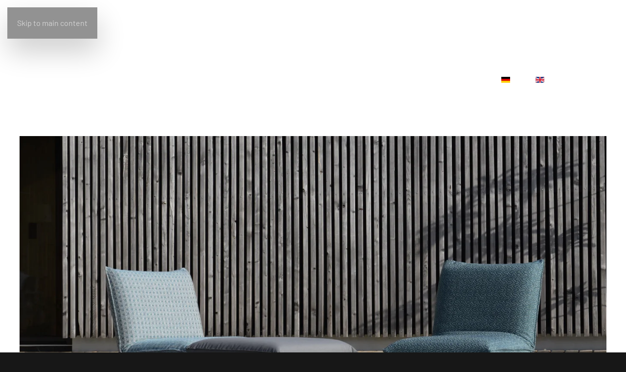

--- FILE ---
content_type: text/html; charset=utf-8
request_url: https://www.bullfrog-design.de/en/outdoor-en/johann-outdoor
body_size: 7386
content:
<!DOCTYPE html>
<html lang="en-gb" dir="ltr">
    <head>
        <meta name="viewport" content="width=device-width, initial-scale=1">
        <link rel="icon" href="/images/bullfrog/logo/froschs.svg" sizes="any">
                <link rel="apple-touch-icon" href="/images/bullfrog/logo/froschs.svg">
        <meta charset="utf-8">
	<meta name="generator" content="Joomla! - Open Source Content Management">
	<title>Bullfrog Design - Johann Outdoor</title>
	<link href="https://www.bullfrog-design.de/outdoor/johann-outdoor" rel="alternate" hreflang="de-DE">
	<link href="https://www.bullfrog-design.de/en/outdoor-en/johann-outdoor" rel="alternate" hreflang="en-GB">
	<link href="/templates/yootheme/favicon.ico" rel="icon" type="image/vnd.microsoft.icon">
<link href="/media/vendor/joomla-custom-elements/css/joomla-alert.min.css?0.4.1" rel="stylesheet">
	<link href="/media/system/css/joomla-fontawesome.min.css?4.5.24" rel="preload" as="style" onload="this.onload=null;this.rel='stylesheet'">
	<link href="/templates/yootheme/css/theme.9.css?1755689906" rel="stylesheet">
	<link href="/media/mod_languages/css/template.min.css?878d15" rel="stylesheet">
<script type="application/json" class="joomla-script-options new">{"joomla.jtext":{"ERROR":"Error","MESSAGE":"Message","NOTICE":"Notice","WARNING":"Warning","JCLOSE":"Close","JOK":"OK","JOPEN":"Open"},"system.paths":{"root":"","rootFull":"https:\/\/www.bullfrog-design.de\/","base":"","baseFull":"https:\/\/www.bullfrog-design.de\/"},"csrf.token":"54286f54e6c7d2b82ce782a2b80471c3"}</script>
	<script src="/media/system/js/core.min.js?a3d8f8"></script>
	<script src="/media/vendor/webcomponentsjs/js/webcomponents-bundle.min.js?2.8.0" nomodule defer></script>
	<script src="/media/system/js/joomla-hidden-mail.min.js?80d9c7" type="module"></script>
	<script src="/media/system/js/messages.min.js?9a4811" type="module"></script>
	<script src="/templates/yootheme/packages/theme-analytics/app/analytics.min.js?4.5.24" defer></script>
	<script src="/templates/yootheme/packages/theme-cookie/app/cookie.min.js?4.5.24" defer></script>
	<script src="/templates/yootheme/vendor/assets/uikit/dist/js/uikit.min.js?4.5.24"></script>
	<script src="/templates/yootheme/vendor/assets/uikit/dist/js/uikit-icons-vision.min.js?4.5.24"></script>
	<script src="/templates/yootheme/js/theme.js?4.5.24"></script>
	<script type="application/ld+json">{"@context":"https://schema.org","@graph":[{"@type":"Organization","@id":"https://www.bullfrog-design.de/#/schema/Organization/base","name":"Bullfrog Design","url":"https://www.bullfrog-design.de/"},{"@type":"WebSite","@id":"https://www.bullfrog-design.de/#/schema/WebSite/base","url":"https://www.bullfrog-design.de/","name":"Bullfrog Design","publisher":{"@id":"https://www.bullfrog-design.de/#/schema/Organization/base"}},{"@type":"WebPage","@id":"https://www.bullfrog-design.de/#/schema/WebPage/base","url":"https://www.bullfrog-design.de/en/outdoor-en/johann-outdoor","name":"Bullfrog Design - Johann Outdoor","isPartOf":{"@id":"https://www.bullfrog-design.de/#/schema/WebSite/base"},"about":{"@id":"https://www.bullfrog-design.de/#/schema/Organization/base"},"inLanguage":"en-GB"},{"@type":"Article","@id":"https://www.bullfrog-design.de/#/schema/com_content/article/85","name":"Johann Outdoor","headline":"Johann Outdoor","inLanguage":"en-GB","author":{"@type":"Person","name":"Super User"},"articleSection":"Outdoor","dateCreated":"2018-04-07T11:28:39+00:00","isPartOf":{"@id":"https://www.bullfrog-design.de/#/schema/WebPage/base"}}]}</script>
	<script>window.yootheme ||= {}; var $theme = yootheme.theme = {"google_analytics":"UA-46920015-1","google_analytics_anonymize":"","cookie":{"mode":"consent","template":"<div class=\"tm-cookie-banner uk-notification uk-notification-bottom-right\">\n        <div class=\"uk-notification-message uk-panel\">\n\n            <p>By using this website, you agree to the use of cookies as described in our Privacy Policy.<\/p>\n            \n                        <p class=\"uk-margin-small-top\">\n\n                                <button type=\"button\" class=\"js-accept uk-button uk-button-primary\" data-uk-toggle=\"target: !.uk-notification; animation: uk-animation-fade\">Ok<\/button>\n                \n                                <button type=\"button\" class=\"js-reject uk-button uk-button-text uk-margin-small-left\" data-uk-toggle=\"target: !.uk-notification; animation: uk-animation-fade\">No, Thanks<\/button>\n                \n            <\/p>\n            \n        <\/div>\n    <\/div>","position":"bottom"},"i18n":{"close":{"label":"Close"},"totop":{"label":"Back to top"},"marker":{"label":"Open"},"navbarToggleIcon":{"label":"Open Menu"},"paginationPrevious":{"label":"Previous page"},"paginationNext":{"label":"Next Page"},"searchIcon":{"toggle":"Open Search","submit":"Submit Search"},"slider":{"next":"Next slide","previous":"Previous slide","slideX":"Slide %s","slideLabel":"%s of %s"},"slideshow":{"next":"Next slide","previous":"Previous slide","slideX":"Slide %s","slideLabel":"%s of %s"},"lightboxPanel":{"next":"Next slide","previous":"Previous slide","slideLabel":"%s of %s","close":"Close"}}};</script>
	<link href="https://www.bullfrog-design.de/outdoor/johann-outdoor" rel="alternate" hreflang="x-default">

    </head>
    <body class="">

        <div class="uk-hidden-visually uk-notification uk-notification-top-left uk-width-auto">
            <div class="uk-notification-message">
                <a href="#tm-main" class="uk-link-reset">Skip to main content</a>
            </div>
        </div>

        
        
        <div class="tm-page">

                        


<header class="tm-header-mobile uk-hidden@m tm-header-overlay" uk-header uk-inverse="target: .uk-navbar-container; sel-active: .uk-navbar-transparent">


        <div uk-sticky cls-active="uk-navbar-sticky" sel-target=".uk-navbar-container" cls-inactive="uk-navbar-transparent" animation="uk-animation-slide-top" tm-section-start>
    
        <div class="uk-navbar-container">

            <div class="uk-container uk-container-expand">
                <nav class="uk-navbar" uk-navbar="{&quot;align&quot;:&quot;center&quot;,&quot;container&quot;:&quot;.tm-header-mobile &gt; [uk-sticky]&quot;,&quot;boundary&quot;:&quot;.tm-header-mobile .uk-navbar-container&quot;}">

                                        <div class="uk-navbar-left ">

                        
                                                    <a uk-toggle href="#tm-dialog-mobile" class="uk-navbar-toggle">

        
        <div uk-navbar-toggle-icon></div>

        
    </a>
                        
                        
                    </div>
                    
                                        <div class="uk-navbar-center">

                                                    <a href="https://www.bullfrog-design.de/en/" aria-label="Back to home" class="uk-logo uk-navbar-item">
    <img alt="Bullfrog Design" loading="eager" width="27" height="21" src="/images/bullfrog/logo/froschw.svg"><img class="uk-logo-inverse" alt="Bullfrog Design" loading="eager" width="27" height="21" src="/images/bullfrog/logo/froschs.svg"></a>
                        
                        
                    </div>
                    
                    
                </nav>
            </div>

        </div>

        </div>
    



    
        <div id="tm-dialog-mobile" class="uk-modal uk-modal-full" uk-modal>
        <div class="uk-modal-dialog uk-flex">

                        <button class="uk-modal-close-full uk-close-large" type="button" uk-close uk-toggle="cls: uk-modal-close-full uk-close-large uk-modal-close-default; mode: media; media: @s"></button>
            
            <div class="uk-modal-body uk-padding-large uk-margin-auto uk-flex uk-flex-column uk-box-sizing-content uk-width-auto@s" uk-height-viewport uk-toggle="{&quot;cls&quot;:&quot;uk-padding-large&quot;,&quot;mode&quot;:&quot;media&quot;,&quot;media&quot;:&quot;@s&quot;}">

                                <div class="uk-margin-auto-vertical uk-text-center">
                    
<div class="uk-grid uk-child-width-1-1" uk-grid>    <div>
<div class="uk-panel" id="module-106">

    
    
<div class="uk-panel mod-languages">

    
    
        <ul class="uk-subnav">
                                            <li >
                    <a style="display: flex !important;" href="/de/outdoor/johann-outdoor">
                                                    <img title="Deutsch (Deutschland)" src="/media/mod_languages/images/de_de.gif" alt="Deutsch (Deutschland)">                                            </a>
                </li>
                                                            <li class="uk-active">
                    <a style="display: flex !important;" href="https://www.bullfrog-design.de/en/outdoor-en/johann-outdoor">
                                                    <img title="English (United Kingdom)" src="/media/mod_languages/images/en_gb.gif" alt="English (United Kingdom)">                                            </a>
                </li>
                                    </ul>

    
    
</div>

</div>
</div>    <div>
<div class="uk-panel _menu" id="module-107">

    
    
<ul class="nav-pills uk-nav uk-nav-default uk-nav-center">
    
	<li class="item-283"><a href="/en/">Home</a></li>
	<li class="item-284"><a href="/en/bullfrog-en">Bullfrog</a></li>
	<li class="item-285"><a href="/en/design-en">Design</a></li>
	<li class="item-286"><a href="/en/living-en">Living</a></li>
	<li class="item-325 uk-active uk-parent"><a href="/en/outdoor-en">Outdoor</a>
	<ul class="uk-nav-sub">

		<li class="item-574"><a href="/en/outdoor-en/all-models-od">ALL MODELS OD</a></li>
		<li class="item-326"><a href="/en/outdoor-en/akito-outdoor">AKITO OUTDOOR</a></li>
		<li class="item-546"><a href="/en/outdoor-en/apero-outdoor">APERO OUTDOOR</a></li>
		<li class="item-511"><a href="/en/outdoor-en/baboo-outdoor">BABOO OUTDOOR</a></li>
		<li class="item-505"><a href="/en/outdoor-en/balou-outdoor">BALOU OUTDOOR</a></li>
		<li class="item-335"><a href="/en/outdoor-en/boogie-outdoor">BOOGIE OUTDOOR</a></li>
		<li class="item-428"><a href="/en/outdoor-en/casino-outdoor">CASINO OUTDOOR</a></li>
		<li class="item-534"><a href="/en/outdoor-en/cushions-outdoor">CUSHIONS OUTDOOR</a></li>
		<li class="item-529"><a href="/en/outdoor-en/dots-outdoor">DOTS OUTDOOR</a></li>
		<li class="item-467"><a href="/en/outdoor-en/eckfrog-outdoor">ECKfrog Outdoor</a></li>
		<li class="item-523"><a href="/en/outdoor-en/felicita-outdoor">FELICITA OUTDOOR</a></li>
		<li class="item-507"><a href="/en/outdoor-en/filou-outdoor">FILOU OUTDOOR</a></li>
		<li class="item-588"><a href="/en/outdoor-en/flip-outdoor">FLIP OUTDOOR</a></li>
		<li class="item-470"><a href="/en/outdoor-en/frogswing-outdoor">FROGswing Outdoor</a></li>
		<li class="item-536"><a href="/en/outdoor-en/funki-outdoor">FUNKI OUTDOOR</a></li>
		<li class="item-333"><a href="/en/outdoor-en/isola-outdoor">ISOLA OUTDOOR</a></li>
		<li class="item-328"><a href="/en/outdoor-en/iwan-outdoor">IWAN OUTDOOR</a></li>
		<li class="item-479"><a href="/en/outdoor-en/gin-outdoor">GIN OUTDOOR</a></li>
		<li class="item-329 uk-active"><a href="/en/outdoor-en/johann-outdoor">JOHANN OUTDOOR</a></li>
		<li class="item-489"><a href="/en/outdoor-en/kaya-outdoor">KAYA OUTDOOR</a></li>
		<li class="item-332"><a href="/en/outdoor-en/lagoon-outdoor">LAGOON OUTDOOR</a></li>
		<li class="item-330"><a href="/en/outdoor-en/lettino-outdoor">LETTINO OUTDOOR</a></li>
		<li class="item-331"><a href="/en/outdoor-en/miu-outdoor">MIU OUTDOOR</a></li>
		<li class="item-401"><a href="/en/outdoor-en/neo-outdoor">NEO OUTDOOR</a></li>
		<li class="item-481"><a href="/en/outdoor-en/mon-amour-outdoor">MON AMOUR OUTDOOR</a></li>
		<li class="item-430"><a href="/en/outdoor-en/olala-outdoor">OLALA OUTDOOR</a></li>
		<li class="item-336"><a href="/en/outdoor-en/panda-outdoor">PANDA OUTDOOR</a></li>
		<li class="item-337"><a href="/en/outdoor-en/pro-bier-outdoor">PRO.bier Outdoor</a></li>
		<li class="item-416"><a href="/en/outdoor-en/rockfrog-outdoor">ROCKfrog Outdoor</a></li>
		<li class="item-426"><a href="/en/outdoor-en/scoop-outdoor">SCOOP OUTDOOR</a></li>
		<li class="item-424"><a href="/en/outdoor-en/tabo-outdoor">TABO OUTDOOR</a></li>
		<li class="item-431"><a href="/en/outdoor-en/tao-outdoor">TAO OUTDOOR</a></li>
		<li class="item-334"><a href="/en/outdoor-en/thekla-outdoor">THEKLA OUTDOOR</a></li>
		<li class="item-400"><a href="/en/outdoor-en/yao-outdoor">YAO OUTDOOR</a></li></ul></li>
	<li class="item-556"><a href="/en/blue">BLUE</a></li>
	<li class="item-338"><a href="/en/sleeping">Sleeping</a></li>
	<li class="item-448"><a href="/en/covers">Covers</a></li>
	<li class="item-344"><a href="/en/service-en">Service</a></li>
	<li class="item-350"><a href="/en/contact-en">Contact</a></li>
	<li class="item-462"><a href="/en/projects">Projects</a></li>
	<li class="item-501"><a href="/en/outlet">Outlet</a></li>
	<li class="item-460"><a href="/en/jobs2">Jobs</a></li></ul>

</div>
</div>    <div>
<div class="uk-panel" id="module-tm-4">

    
    <ul class="uk-grid uk-flex-inline uk-flex-middle uk-flex-nowrap uk-grid-small">                    <li><a href="https://www.instagram.com/bullfrogdesign/" class="uk-preserve-width uk-icon-link" rel="noreferrer" target="_blank"><span uk-icon="icon: instagram;"></span></a></li>
                    <li><a href="https://www.facebook.com/bullfrogdesign/" class="uk-preserve-width uk-icon-link" rel="noreferrer" target="_blank"><span uk-icon="icon: facebook;"></span></a></li>
            </ul>
</div>
</div></div>
                </div>
                
                
            </div>

        </div>
    </div>
    
    

</header>




<header class="tm-header uk-visible@m tm-header-overlay" uk-header uk-inverse="target: .uk-navbar-container, .tm-headerbar; sel-active: .uk-navbar-transparent, .tm-headerbar">





        <div class="tm-headerbar tm-headerbar-top">
        <div class="uk-container">
            <div class="uk-position-relative uk-flex uk-flex-center uk-flex-middle">

                
                                <a href="https://www.bullfrog-design.de/en/" aria-label="Back to home" class="uk-logo">
    <img alt="Bullfrog Design" loading="eager" width="111" height="52" src="/images/bullfrog/logo/logo-invertedBF.svg"><img class="uk-logo-inverse" alt="Bullfrog Design" loading="eager" width="111" height="52" src="/images/bullfrog/logo/logo-BF.svg"></a>
                
                
            </div>
        </div>
    </div>
    
    
                <div uk-sticky media="@m" cls-active="uk-navbar-sticky" sel-target=".uk-navbar-container" cls-inactive="uk-navbar-transparent" animation="uk-animation-slide-top" tm-section-start>
        
            <div class="uk-navbar-container">

                <div class="uk-container">
                    <nav class="uk-navbar" uk-navbar="{&quot;align&quot;:&quot;center&quot;,&quot;container&quot;:&quot;.tm-header &gt; [uk-sticky]&quot;,&quot;boundary&quot;:&quot;.tm-header .uk-navbar-container&quot;}">

                        <div class="uk-navbar-center">
                            
<ul class="nav-pills uk-navbar-nav" id="module-103">
    
	<li class="item-283"><a href="/en/">Home</a></li>
	<li class="item-284"><a href="/en/bullfrog-en">Bullfrog</a></li>
	<li class="item-285"><a href="/en/design-en">Design</a></li>
	<li class="item-286 uk-parent"><a href="/en/living-en">Living</a>
	<div class="uk-drop uk-navbar-dropdown uk-navbar-dropdown-width-3"><div class="uk-drop-grid uk-child-width-1-3" uk-grid><div><ul class="uk-nav uk-navbar-dropdown-nav">

		<li class="item-572"><a href="/en/living-en/all-models">ALL MODELS</a></li>
		<li class="item-288"><a href="/en/living-en/akito">AKITO</a></li>
		<li class="item-477"><a href="/en/living-en/amie">AMIE</a></li>
		<li class="item-499"><a href="/en/living-en/apero">APERO</a></li>
		<li class="item-295"><a href="/en/living-en/baboo">BABOO</a></li>
		<li class="item-542"><a href="/en/living-en/balou">BALOU</a></li>
		<li class="item-293"><a href="/en/living-en/beo">BEO</a></li>
		<li class="item-306"><a href="/en/living-en/blobb">BLOBB</a></li>
		<li class="item-418"><a href="/en/living-en/blobb-de-luxe">BLOBB.DE LUXE</a></li>
		<li class="item-540"><a href="/en/living-en/boheme">BOHEME</a></li>
		<li class="item-422"><a href="/en/living-en/boogie">BOOGIE</a></li>
		<li class="item-299"><a href="/en/living-en/bowl">BOWL</a></li>
		<li class="item-289"><a href="/en/living-en/caballero">CABALLERO</a></li>
		<li class="item-362"><a href="/en/living-en/caesar">CAESAR</a></li>
		<li class="item-290"><a href="/en/living-en/camp">CAMP</a></li>
		<li class="item-307"><a href="/en/living-en/capri">CAPRI</a></li>
		<li class="item-410"><a href="/en/living-en/carpets">CARPETS</a></li>
		<li class="item-309"><a href="/en/living-en/casino">CASINO</a></li>
		<li class="item-497"><a href="/en/living-en/charles">CHARLES</a></li>
		<li class="item-409"><a href="/en/living-en/cocu">COCU</a></li>
		<li class="item-532"><a href="/en/living-en/cushions">CUSHIONS</a></li></ul></div><div><ul class="uk-nav uk-navbar-dropdown-nav">

		<li class="item-580"><a href="/en/living-en/domino">DOMINO</a></li>
		<li class="item-313"><a href="/en/living-en/donna">DONNA</a></li>
		<li class="item-527"><a href="/en/living-en/dots">DOTS</a></li>
		<li class="item-466"><a href="/en/living-en/eckfrog">ECKfrog</a></li>
		<li class="item-320"><a href="/en/living-en/edge">EDGE</a></li>
		<li class="item-525"><a href="/en/living-en/felicita">FELICITA</a></li>
		<li class="item-586"><a href="/en/living-en/flip">FLIP</a></li>
		<li class="item-412"><a href="/en/living-en/funki">FUNKI</a></li>
		<li class="item-548"><a href="/en/living-en/ginko">GINKO</a></li>
		<li class="item-582"><a href="/en/living-en/havanna">HAVANNA</a></li>
		<li class="item-304"><a href="/en/living-en/iwan">IWAN</a></li>
		<li class="item-421"><a href="/en/living-en/johann">JOHANN</a></li>
		<li class="item-301"><a href="/en/living-en/kyo">KYO</a></li>
		<li class="item-538"><a href="/en/living-en/marlene">MARLENE</a></li>
		<li class="item-584"><a href="/en/living-en/naomi">NAOMI</a></li>
		<li class="item-294"><a href="/en/living-en/naos">NAOS</a></li>
		<li class="item-590"><a href="/en/living-en/nero">NERO</a></li>
		<li class="item-310"><a href="/en/living-en/nico">NICO</a></li>
		<li class="item-433"><a href="/en/living-en/olala">OLALA</a></li>
		<li class="item-300"><a href="/en/living-en/panda">PANDA</a></li>
		<li class="item-297"><a href="/en/living-en/pirou">PIROU</a></li></ul></div><div><ul class="uk-nav uk-navbar-dropdown-nav">

		<li class="item-318"><a href="/en/living-en/pro-bier">PRO.BIER</a></li>
		<li class="item-414"><a href="/en/living-en/rockfrog">ROCKfrog</a></li>
		<li class="item-322"><a href="/en/living-en/scoop">SCOOP</a></li>
		<li class="item-296"><a href="/en/living-en/siamo">SIAMO</a></li>
		<li class="item-495"><a href="/en/living-en/sofia">SOFIA</a></li>
		<li class="item-312"><a href="/en/living-en/solid">SOLID</a></li>
		<li class="item-324"><a href="/en/living-en/sphinx">SPHINX</a></li>
		<li class="item-405"><a href="/en/living-en/swingeling">SWINGELING</a></li>
		<li class="item-315"><a href="/en/living-en/tablo">TABLO</a></li>
		<li class="item-317"><a href="/en/living-en/tabo">TABO</a></li>
		<li class="item-302"><a href="/en/living-en/tao">TAO</a></li>
		<li class="item-544"><a href="/en/living-en/tatami">TATAMI</a></li>
		<li class="item-303"><a href="/en/living-en/thekla">THEKLA</a></li>
		<li class="item-474"><a href="/en/living-en/tibou">TIBOU</a></li>
		<li class="item-472"><a href="/en/living-en/tonic">TONIC</a></li>
		<li class="item-305"><a href="/en/living-en/twister">TWISTER</a></li>
		<li class="item-323"><a href="/en/living-en/wumms">WUMMS!</a></li>
		<li class="item-552"><a href="/en/living-en/yak">YAK</a></li>
		<li class="item-550"><a href="/en/living-en/yoshi">YOSHI</a></li>
		<li class="item-503"><a href="/en/living-en/yo-yo">YO-YO</a></li>
		<li class="item-291"><a href="/en/living-en/zaza">ZAZA</a></li></ul></div></div></div></li>
	<li class="item-325 uk-active uk-parent"><a href="/en/outdoor-en">Outdoor</a>
	<div class="uk-drop uk-navbar-dropdown uk-navbar-dropdown-width-2"><div class="uk-drop-grid uk-child-width-1-2" uk-grid><div><ul class="uk-nav uk-navbar-dropdown-nav">

		<li class="item-574"><a href="/en/outdoor-en/all-models-od">ALL MODELS OD</a></li>
		<li class="item-326"><a href="/en/outdoor-en/akito-outdoor">AKITO OUTDOOR</a></li>
		<li class="item-546"><a href="/en/outdoor-en/apero-outdoor">APERO OUTDOOR</a></li>
		<li class="item-511"><a href="/en/outdoor-en/baboo-outdoor">BABOO OUTDOOR</a></li>
		<li class="item-505"><a href="/en/outdoor-en/balou-outdoor">BALOU OUTDOOR</a></li>
		<li class="item-335"><a href="/en/outdoor-en/boogie-outdoor">BOOGIE OUTDOOR</a></li>
		<li class="item-428"><a href="/en/outdoor-en/casino-outdoor">CASINO OUTDOOR</a></li>
		<li class="item-534"><a href="/en/outdoor-en/cushions-outdoor">CUSHIONS OUTDOOR</a></li>
		<li class="item-529"><a href="/en/outdoor-en/dots-outdoor">DOTS OUTDOOR</a></li>
		<li class="item-467"><a href="/en/outdoor-en/eckfrog-outdoor">ECKfrog Outdoor</a></li>
		<li class="item-523"><a href="/en/outdoor-en/felicita-outdoor">FELICITA OUTDOOR</a></li>
		<li class="item-507"><a href="/en/outdoor-en/filou-outdoor">FILOU OUTDOOR</a></li>
		<li class="item-588"><a href="/en/outdoor-en/flip-outdoor">FLIP OUTDOOR</a></li>
		<li class="item-470"><a href="/en/outdoor-en/frogswing-outdoor">FROGswing Outdoor</a></li>
		<li class="item-536"><a href="/en/outdoor-en/funki-outdoor">FUNKI OUTDOOR</a></li>
		<li class="item-333"><a href="/en/outdoor-en/isola-outdoor">ISOLA OUTDOOR</a></li>
		<li class="item-328"><a href="/en/outdoor-en/iwan-outdoor">IWAN OUTDOOR</a></li></ul></div><div><ul class="uk-nav uk-navbar-dropdown-nav">

		<li class="item-479"><a href="/en/outdoor-en/gin-outdoor">GIN OUTDOOR</a></li>
		<li class="item-329 uk-active"><a href="/en/outdoor-en/johann-outdoor">JOHANN OUTDOOR</a></li>
		<li class="item-489"><a href="/en/outdoor-en/kaya-outdoor">KAYA OUTDOOR</a></li>
		<li class="item-332"><a href="/en/outdoor-en/lagoon-outdoor">LAGOON OUTDOOR</a></li>
		<li class="item-330"><a href="/en/outdoor-en/lettino-outdoor">LETTINO OUTDOOR</a></li>
		<li class="item-331"><a href="/en/outdoor-en/miu-outdoor">MIU OUTDOOR</a></li>
		<li class="item-401"><a href="/en/outdoor-en/neo-outdoor">NEO OUTDOOR</a></li>
		<li class="item-481"><a href="/en/outdoor-en/mon-amour-outdoor">MON AMOUR OUTDOOR</a></li>
		<li class="item-430"><a href="/en/outdoor-en/olala-outdoor">OLALA OUTDOOR</a></li>
		<li class="item-336"><a href="/en/outdoor-en/panda-outdoor">PANDA OUTDOOR</a></li>
		<li class="item-337"><a href="/en/outdoor-en/pro-bier-outdoor">PRO.bier Outdoor</a></li>
		<li class="item-416"><a href="/en/outdoor-en/rockfrog-outdoor">ROCKfrog Outdoor</a></li>
		<li class="item-426"><a href="/en/outdoor-en/scoop-outdoor">SCOOP OUTDOOR</a></li>
		<li class="item-424"><a href="/en/outdoor-en/tabo-outdoor">TABO OUTDOOR</a></li>
		<li class="item-431"><a href="/en/outdoor-en/tao-outdoor">TAO OUTDOOR</a></li>
		<li class="item-334"><a href="/en/outdoor-en/thekla-outdoor">THEKLA OUTDOOR</a></li>
		<li class="item-400"><a href="/en/outdoor-en/yao-outdoor">YAO OUTDOOR</a></li></ul></div></div></div></li>
	<li class="item-556 uk-parent"><a href="/en/blue">BLUE</a>
	<div class="uk-drop uk-navbar-dropdown"><div><ul class="uk-nav uk-navbar-dropdown-nav">

		<li class="item-578"><a href="/en/blue/all-models-blue">ALL MODELS BLUE</a></li>
		<li class="item-558"><a href="/en/blue/blue-boogie">BLUE BOOGIE</a></li>
		<li class="item-560"><a href="/en/blue/blue-caballero">BLUE CABALLERO</a></li>
		<li class="item-564"><a href="/en/blue/blue-dots">BLUE DOTS</a></li>
		<li class="item-566"><a href="/en/blue/blue-marlene">BLUE MARLENE</a></li>
		<li class="item-562"><a href="/en/blue/blue-pro-bier">BLUE PRO.BIER</a></li>
		<li class="item-554"><a href="/en/blue/blue-wumms">BLUE WUMMS!</a></li>
		<li class="item-568"><a href="/en/blue/blue-cushion">BLUE CUSHION</a></li>
		<li class="item-570"><a href="/en/blue/blue-covers">BLUE COVERS</a></li></ul></div></div></li>
	<li class="item-338 uk-parent"><a href="/en/sleeping">Sleeping</a>
	<div class="uk-drop uk-navbar-dropdown"><div><ul class="uk-nav uk-navbar-dropdown-nav">

		<li class="item-576"><a href="/en/sleeping/all-models">ALL MODELS</a></li>
		<li class="item-341"><a href="/en/sleeping/dodo">DODO</a></li>
		<li class="item-339"><a href="/en/sleeping/lea">LÉA</a></li>
		<li class="item-340"><a href="/en/sleeping/letto">LETTO</a></li>
		<li class="item-342"><a href="/en/sleeping/loft">LOFT</a></li></ul></div></div></li>
	<li class="item-448 uk-parent"><a href="/en/covers">Covers</a>
	<div class="uk-drop uk-navbar-dropdown"><div><ul class="uk-nav uk-navbar-dropdown-nav">

		<li class="item-454"><a href="/en/covers/fabric-selection">FABRIC SELECTION</a></li>
		<li class="item-455"><a href="/en/covers/lederfarben">LEATHER SELECTION</a></li>
		<li class="item-456"><a href="/en/covers/outdoor-selection">OUTDOOR SELECTION</a></li></ul></div></div></li>
	<li class="item-344 uk-parent"><a href="/en/service-en">Service</a>
	<div class="uk-drop uk-navbar-dropdown"><div><ul class="uk-nav uk-navbar-dropdown-nav">

		<li class="item-453"><a href="/en/service-en/general-informations">GENERAL INFORMATIONS</a></li>
		<li class="item-347"><a href="/en/service-en/fabrics">FABRICS</a></li>
		<li class="item-348"><a href="/en/service-en/leather">LEATHER</a></li>
		<li class="item-349"><a href="/en/service-en/wood">WOOD</a></li>
		<li class="item-530"><a href="/en/service-en/outdoor">OUTDOOR</a></li></ul></div></div></li>
	<li class="item-350"><a href="/en/contact-en">Contact</a></li>
	<li class="item-462"><a href="/en/projects">Projects</a></li>
	<li class="item-501"><a href="/en/outlet">Outlet</a></li>
	<li class="item-460"><a href="/en/jobs2">Jobs</a></li></ul>

<div class="uk-navbar-item" id="module-102">

    
    
<div class="uk-panel mod-languages">

    
    
        <ul class="uk-subnav">
                                            <li >
                    <a style="display: flex !important;" href="/de/outdoor/johann-outdoor">
                                                    <img title="Deutsch (Deutschland)" src="/media/mod_languages/images/de_de.gif" alt="Deutsch (Deutschland)">                                            </a>
                </li>
                                                            <li class="uk-active">
                    <a style="display: flex !important;" href="https://www.bullfrog-design.de/en/outdoor-en/johann-outdoor">
                                                    <img title="English (United Kingdom)" src="/media/mod_languages/images/en_gb.gif" alt="English (United Kingdom)">                                            </a>
                </li>
                                    </ul>

    
    
</div>

</div>

<div class="uk-navbar-item" id="module-tm-3">

    
    <ul class="uk-grid uk-flex-inline uk-flex-middle uk-flex-nowrap uk-grid-small">                    <li><a href="https://www.instagram.com/bullfrogdesign/" class="uk-preserve-width uk-icon-link" rel="noreferrer" target="_blank"><span uk-icon="icon: instagram;"></span></a></li>
                    <li><a href="https://www.facebook.com/bullfrogdesign/" class="uk-preserve-width uk-icon-link" rel="noreferrer" target="_blank"><span uk-icon="icon: facebook;"></span></a></li>
            </ul>
</div>

                        </div>

                    </nav>
                </div>

            </div>

                </div>
        
    





</header>

            
            

            <main id="tm-main" >

                
                <div id="system-message-container" aria-live="polite"></div>

                <!-- Builder #page -->
<div class="uk-section-primary uk-inverse-dark uk-section">
    
        
        
        
            
                                <div class="uk-container">                
                    <div class="uk-grid tm-grid-expand uk-child-width-1-1 uk-grid-margin">
<div class="uk-width-1-1">
    
        
            
            
            
                
                    
<div class="uk-position-relative uk-margin" style="top: -15px;">
        <picture>
<source type="image/webp" srcset="/templates/yootheme/cache/0b/OD4390%20Johann_1web-0b66f807.webp 768w, /templates/yootheme/cache/8d/OD4390%20Johann_1web-8d8b5e47.webp 1024w, /templates/yootheme/cache/d7/OD4390%20Johann_1web-d768c114.webp 1366w, /templates/yootheme/cache/8d/OD4390%20Johann_1web-8d08b7fd.webp 1600w, /templates/yootheme/cache/04/OD4390%20Johann_1web-04cdd989.webp 1920w, /templates/yootheme/cache/e7/OD4390%20Johann_1web-e714d67c.webp 4877w" sizes="(min-width: 4877px) 4877px">
<img src="/templates/yootheme/cache/c7/OD4390%20Johann_1web-c7ba6896.jpeg" width="4877" height="3251" class="el-image" alt loading="lazy">
</picture>    
    
</div>
                
            
        
    
</div></div>
                                </div>                
            
        
    
</div>
<div class="uk-section-primary uk-section">
    
        
        
        
            
                                <div class="uk-container">                
                    <div class="uk-grid tm-grid-expand uk-grid-margin" uk-grid>
<div class="uk-width-1-2@m">
    
        
            
            
            
                
                    
<h1 class="uk-position-relative" style="top: -60px;">        OD JOHANN    </h1><div class="uk-panel uk-position-relative uk-margin" style="top: -80px;"><p>© 2015  KURT BEIER &amp; KATI QUINGER</p></div><div class="uk-panel uk-position-relative uk-margin" style="top: -70px;"><p>FEEL FREE. SEAT CUSHION AT ITS BEST - FOR YOUR FAVOURITE SPOT OUTSIDE. MINIMALIST DESIGN WITH MAXIMUM FUNCTIONALITY. EXTREMELY VERSATILE. GRADUALLY ADJUSTABLE AND SELECTABLE WITH 360° SWIVEL FUNCTION (WITHOUT FLOOR CUSHION). CAN BE COMPLETELY ADJUSTED TO HORIZONTAL POSITION ALSO WHEN DELIVERED WITH AN ADDITIONAL FLOOR CUSHION. A FAVOURITE PLACE TO SIT, RELAX AND CHILL. A TAKE AWAY PIECE. COVER IN OUTDOOR FABRICS SELECTABLE. ALSO AVAILABLE AS INDOOR VERSION.</p></div>
                
            
        
    
</div>
<div class="uk-width-1-2@m">
    
        
            
            
            
                
                    
<div class="uk-position-relative uk-margin" style="top: -60px;">
        <picture>
<source type="image/webp" srcset="/templates/yootheme/cache/8f/OD4390%20Johann_2web-8f636dd7.webp 768w, /templates/yootheme/cache/0b/OD4390%20Johann_2web-0bdc8906.webp 1024w, /templates/yootheme/cache/51/OD4390%20Johann_2web-513f1655.webp 1366w, /templates/yootheme/cache/8c/OD4390%20Johann_2web-8c55912c.webp 1600w, /templates/yootheme/cache/05/OD4390%20Johann_2web-0590ff58.webp 1920w, /templates/yootheme/cache/e5/OD4390%20Johann_2web-e5fa2ca6.webp 4877w" sizes="(min-width: 4877px) 4877px">
<img src="/templates/yootheme/cache/9d/OD4390%20Johann_2web-9ddb57f6.jpeg" width="4877" height="3251" class="el-image" alt loading="lazy">
</picture>    
    
</div>
                
            
        
    
</div></div>
                                </div>                
            
        
    
</div>
<div class="uk-section-primary uk-section">
    
        
        
        
            
                                <div class="uk-container">                
                    <div class="uk-grid tm-grid-expand uk-child-width-1-1 uk-grid-margin">
<div class="uk-width-1-1">
    
        
            
            
            
                
                    
<div class="uk-margin">
        <picture>
<source type="image/webp" srcset="/templates/yootheme/cache/cf/OD_Pro.Bier-cfc659ef.webp 768w, /templates/yootheme/cache/9b/OD_Pro.Bier-9bb7cd4b.webp 1024w, /templates/yootheme/cache/c1/OD_Pro.Bier-c1545218.webp 1366w, /templates/yootheme/cache/3c/OD_Pro.Bier-3c819ea2.webp 1600w, /templates/yootheme/cache/4d/OD_Pro.Bier-4d5cd0ae.webp 1920w" sizes="(min-width: 1920px) 1920px">
<img src="/templates/yootheme/cache/b4/OD_Pro.Bier-b42eb76f.jpeg" width="1920" height="1280" class="el-image" alt loading="lazy">
</picture>    
    
</div>
                
            
        
    
</div></div>
                                </div>                
            
        
    
</div>
<div class="uk-section-primary uk-section">
    
        
        
        
            
                                <div class="uk-container">                
                    <div class="uk-grid tm-grid-expand uk-child-width-1-1 uk-grid-margin">
<div class="uk-width-1-1">
    
        
            
            
            
                
                    <div class="uk-panel uk-position-relative uk-margin" style="top: -50px;"><h3>SPECIFICATION &amp; INFORMATION</h3></div>
                
            
        
    
</div></div>
                                </div>                
            
        
    
</div>
<div class="uk-section-primary uk-section">
    
        
        
        
            
                                <div class="uk-container">                
                    <div class="uk-grid tm-grid-expand uk-grid-margin" uk-grid>
<div class="uk-width-1-2@s uk-width-1-4@m">
    
        
            
            
            
                
                    <div class="uk-panel uk-position-relative uk-margin" style="top: -100px;"><p><span>MODEL TYPES AND PRODUCT INFORMATIONS AS PDF FILE.</span></p></div>
                
            
        
    
</div>
<div class="uk-width-1-2@s uk-width-1-4@m">
    
        
            
            
            
                
                    
<div class="uk-position-relative uk-margin" style="top: -100px;">
        <a class="uk-icon-link" href="/images/bullfrog/Poduktinfos_und_Montageanleitung/PI_OD4390_JOHANNN_EN.pdf" target="_blank"><span uk-icon="icon: copy; width: 60; height: 60;"></span></a>    
</div>
                
            
        
    
</div>
<div class="uk-width-1-2@s uk-width-1-4@m">
    
        
            
            
            
                
                    <div class="uk-panel uk-position-relative uk-margin" style="top: -100px;"><p><span>ASSEMBLY AND INSTRUCTION MANUAL FOR USE OF THIS PRODUCT AS PDF.</span></p></div>
                
            
        
    
</div>
<div class="uk-width-1-2@s uk-width-1-4@m">
    
        
            
            
            
                
                    
<div class="uk-position-relative uk-margin" style="top: -100px;">
        <a class="uk-icon-link" href="/images/bullfrog/Poduktinfos_und_Montageanleitung/MAGA_OD4390_JOHANNN_EN.pdf" target="_blank"><span uk-icon="icon: file-text; width: 60; height: 60;"></span></a>    
</div>
                
            
        
    
</div></div>
                                </div>                
            
        
    
</div>

                
            </main>

            

                        <footer>
                <!-- Builder #footer -->
<div class="uk-section-default uk-section">
    
        
        
        
            
                                <div class="uk-container">                
                    <div class="uk-grid tm-grid-expand uk-grid-margin" uk-grid>
<div class="uk-width-1-3@m">
    
        
            
            
            
                
                    
<h1>        <h4>LINKS</h4>    </h1>
<div class="uk-panel">
    
    
<ul class="uk-nav uk-nav-default">
    
	<li class="item-149"><a href="/en/impressum">Impressum &amp; Datenschutz</a></li>
	<li class="item-166"><a href="/en/agb">AGB</a></li></ul>

</div>
                
            
        
    
</div>
<div class="uk-width-1-3@m">
    
        
            
            
            
                
                    
<h1>        <a class="el-link uk-link-reset" href="/en/jobs2"><h4><br />JOBS</h4></a>    </h1>
<div class="uk-position-relative uk-margin uk-text-left" style="left: 12px; top: -0px;">
        <a class="uk-icon-button" href="/en/jobs2"><span uk-icon="icon: users;"></span></a>    
</div>
<h1>        <h4>FOLLOW US</h4>    </h1>
<div class="uk-margin" uk-scrollspy="target: [uk-scrollspy-class];">    <ul class="uk-child-width-auto uk-grid-small uk-flex-inline uk-flex-middle" uk-grid>
            <li class="el-item">
<a class="el-link uk-icon-button" href="https://www.instagram.com/bullfrogdesign/" rel="noreferrer"><span uk-icon="icon: instagram;"></span></a></li>
            <li class="el-item">
<a class="el-link uk-icon-button" href="https://www.facebook.com/bullfrogdesign/" rel="noreferrer"><span uk-icon="icon: facebook;"></span></a></li>
            <li class="el-item">
<a class="el-link uk-icon-button" href="https://www.youtube.com/channel/UCNJNz57y0wd0wADRIWonbpQ" rel="noreferrer"><span uk-icon="icon: youtube;"></span></a></li>
    
    </ul></div>
                
            
        
    
</div>
<div class="uk-width-1-3@m">
    
        
            
            
            
                
                    
<h1>        <h4>CONTACT</h4>    </h1><div class="uk-panel uk-margin"><p>Bullfrog Marketing &amp; Design GmbH<br />Landwehrstr. 32<br />96247 Michelau<br />Germany</p>
<p>Tel.: +49 9571 947960<br />Fax: +49 9571 9479631<br />email: <joomla-hidden-mail  is-link="1" is-email="1" first="aW5mbw==" last="YnVsbGZyb2ctZGVzaWduLmRl" text="aW5mb0BidWxsZnJvZy1kZXNpZ24uZGU=" base="" >This email address is being protected from spambots. You need JavaScript enabled to view it.</joomla-hidden-mail></p></div>
                
            
        
    
</div></div>
                                </div>                
            
        
    
</div>            </footer>
            
        </div>

        
        

    </body>
</html>


--- FILE ---
content_type: image/svg+xml
request_url: https://www.bullfrog-design.de/images/bullfrog/logo/froschw.svg
body_size: 1510
content:
<?xml version="1.0" encoding="utf-8"?>
<!-- Generator: Adobe Illustrator 15.0.0, SVG Export Plug-In . SVG Version: 6.00 Build 0)  -->
<!DOCTYPE svg PUBLIC "-//W3C//DTD SVG 1.1//EN" "http://www.w3.org/Graphics/SVG/1.1/DTD/svg11.dtd">
<svg version="1.1" id="Ebene_1" xmlns="http://www.w3.org/2000/svg" xmlns:xlink="http://www.w3.org/1999/xlink" x="0px" y="0px"
	 width="27.333px" height="20.5px" viewBox="0 0 27.333 20.5" enable-background="new 0 0 27.333 20.5" xml:space="preserve">
<path fill="#FFFFFF" d="M4.758,4.265C5.072,3.638,5.849,2.63,6.009,2.1c0.419-1.372,3.226-1.681,4.376-1.636
	c0.204,0.007,2.083,1.316,2.131,1.375c0.626,0.628,0.836,1.953,0.475,2.75c-0.371,0.787-1.406,0.096-1.771-0.373
	c-0.578-0.691-0.261-1.111-1.413-1.111c-1.14,0-1.506,0.843-2.547,1.111C6.787,4.318,6.27,4.528,5.802,4.634
	C5.336,4.742,4.814,4.424,4.758,4.265L4.758,4.265z"/>
<path fill="#FFFFFF" d="M18.244,4.056c1.478-1.258,1.822-1.789,3.597-2.062c0.927-0.145,1.819,1.058,2.603,1.162
	c0.42,0.056,1.725,2.428,1.406,3.119c-0.416,0.839-1.436,0.951-1.818,0.052c-0.681-1.585-1.614-3.007-3.494-1.431
	c-0.519,0.426-1.512,0.848-2.233,0.479C17.467,4.952,17.879,4.635,18.244,4.056L18.244,4.056z"/>
<path fill="#FFFFFF" d="M25.797,15.197c3.962-1.688-2.938-7.184-8.072-8.242c-1.746-0.353-5.916-0.874-9.217-1.05
	C7.673,5.859,5.539,6.328,4.701,6.592c-0.51,0.155-2.808,1.847-2.808,1.847c-2.495,2.218-1.454,6.547,0.521,8.557
	c2.972,3.011,18.592,5.016,20.781,0.58c2.711-5.494-3.803-0.793-5.472-0.58c-3.124,0.42-8.854,0.209-11.663-1.217
	c-7.814-3.959-2.553-7.301,3.281-7.71c4.636-0.331,8.331,0.472,12.025,2.218c0.603,0.278,3.074,1.533,3.185,2.373
	C24.594,13.033,25.695,15.197,25.797,15.197L25.797,15.197z"/>
</svg>


--- FILE ---
content_type: image/svg+xml
request_url: https://www.bullfrog-design.de/images/bullfrog/logo/logo-BF.svg
body_size: 8786
content:
<?xml version="1.0" encoding="utf-8"?>
<!-- Generator: Adobe Illustrator 15.0.0, SVG Export Plug-In . SVG Version: 6.00 Build 0)  -->
<!DOCTYPE svg PUBLIC "-//W3C//DTD SVG 1.1//EN" "http://www.w3.org/Graphics/SVG/1.1/DTD/svg11.dtd">
<svg version="1.1" id="Ebene_2" xmlns="http://www.w3.org/2000/svg" xmlns:xlink="http://www.w3.org/1999/xlink" x="0px" y="0px"
	 width="110.918px" height="51.579px" viewBox="0 0 110.918 51.579" enable-background="new 0 0 110.918 51.579"
	 xml:space="preserve">
<g>
	<g>
		<g>
			<g>
				<path fill="#1D1D1B" d="M81.217,3.805c0.314-0.627,1.091-1.635,1.251-2.165c0.419-1.372,3.226-1.681,4.376-1.636
					c0.204,0.007,2.083,1.316,2.131,1.375c0.626,0.628,0.836,1.953,0.475,2.75c-0.371,0.787-1.406,0.096-1.771-0.373
					c-0.578-0.691-0.261-1.111-1.413-1.111c-1.14,0-1.506,0.843-2.547,1.111c-0.473,0.102-0.99,0.312-1.458,0.418
					C81.795,4.282,81.273,3.964,81.217,3.805L81.217,3.805z"/>
				<path fill="#1D1D1B" d="M94.703,3.596c1.478-1.258,1.822-1.789,3.597-2.062c0.927-0.145,1.819,1.058,2.603,1.162
					c0.42,0.056,1.725,2.428,1.406,3.119c-0.416,0.839-1.436,0.951-1.818,0.052c-0.681-1.585-1.614-3.007-3.494-1.431
					c-0.519,0.426-1.512,0.848-2.233,0.479C93.926,4.492,94.338,4.175,94.703,3.596L94.703,3.596z"/>
				<path fill="#1D1D1B" d="M102.256,14.737c3.962-1.688-2.938-7.184-8.072-8.242c-1.746-0.353-5.916-0.874-9.217-1.05
					c-0.835-0.046-2.969,0.423-3.807,0.687c-0.51,0.155-2.808,1.847-2.808,1.847c-2.495,2.218-1.454,6.547,0.521,8.557
					c2.972,3.01,18.592,5.015,20.781,0.579c2.711-5.494-3.803-0.792-5.472-0.579c-3.124,0.419-8.854,0.208-11.663-1.217
					c-7.814-3.959-2.553-7.301,3.281-7.71c4.636-0.331,8.331,0.472,12.025,2.218c0.603,0.278,3.074,1.533,3.185,2.373
					C101.053,12.572,102.154,14.737,102.256,14.737L102.256,14.737z"/>
				<path fill="#1D1D1B" d="M2.048,25.895L0,24.918v-0.854l4.128-1.332h0.758v9.591c0.916-0.703,1.727-1.211,2.433-1.521
					c0.711-0.305,1.399-0.467,2.069-0.467c1.548,0,2.838,0.629,3.846,1.887c1.012,1.248,1.516,2.871,1.516,4.863
					c0,0.848-0.106,1.676-0.328,2.471c-0.219,0.793-0.539,1.561-0.959,2.27c-0.67,1.105-1.467,1.975-2.412,2.588
					c-0.944,0.613-1.935,0.914-2.982,0.914c-0.875,0-1.822-0.121-2.845-0.373c-1.026-0.258-2.084-0.621-3.176-1.107V25.895
					L2.048,25.895z M4.886,33.688v6.428c0,1.322,0.282,2.316,0.839,2.979c0.554,0.664,1.392,0.992,2.51,0.992
					c1.115,0,2.003-0.494,2.651-1.496c0.656-0.992,0.983-2.342,0.983-4.049c0-1.791-0.359-3.221-1.079-4.307
					c-0.719-1.08-1.657-1.623-2.838-1.623c-0.468,0-0.931,0.08-1.392,0.236C6.102,33,5.545,33.288,4.886,33.688L4.886,33.688z"/>
				<path fill="#1D1D1B" d="M17.041,31.676v-1.047l4.752-0.293v10.096c0,0.943,0.183,1.645,0.529,2.078
					c0.355,0.438,0.923,0.65,1.702,0.65c0.656,0,1.276-0.119,1.865-0.352c0.592-0.244,1.128-0.59,1.629-1.041v-7.723
					c0-0.996-0.148-1.645-0.441-1.934c-0.289-0.289-0.888-0.457-1.769-0.496v-0.986l4.96-0.293v10.936
					c0,0.904,0.109,1.494,0.328,1.771c0.222,0.281,0.628,0.422,1.23,0.422c0.155,0,0.275-0.008,0.36-0.01
					c0.077-0.004,0.151-0.004,0.221-0.004v1.193l-4.889,0.742v-2.045c-1.037,0.729-1.925,1.254-2.672,1.572
					c-0.748,0.314-1.442,0.473-2.084,0.473c-1.212,0-2.157-0.43-2.823-1.264c-0.667-0.844-1.005-2.055-1.005-3.631v-6.541
					c0-0.902-0.109-1.506-0.332-1.818c-0.226-0.301-0.634-0.457-1.244-0.457H17.041L17.041,31.676z"/>
				<path fill="#1D1D1B" d="M34.157,45.147v-1.359c0.849-0.047,1.428-0.264,1.755-0.658c0.324-0.393,0.483-1.094,0.483-2.107V25.895
					l-2.045-0.977v-0.854l4.128-1.332h0.762V41.02c0,1.072,0.148,1.789,0.451,2.141c0.292,0.354,0.85,0.559,1.653,0.627l0.014,1.359
					H34.157L34.157,45.147z"/>
				<path fill="#1D1D1B" d="M43.274,45.147v-1.359c0.849-0.047,1.431-0.264,1.755-0.658c0.325-0.393,0.487-1.094,0.487-2.107V25.895
					l-2.048-0.977v-0.854l4.131-1.332h0.762V41.02c0,1.072,0.141,1.789,0.448,2.141c0.296,0.354,0.845,0.559,1.653,0.627
					l0.021,1.359H43.274L43.274,45.147z"/>
				<path fill="#1D1D1B" d="M52.524,45.147v-1.359c0.86-0.061,1.474-0.305,1.83-0.756c0.363-0.451,0.551-1.186,0.551-2.203v-8.807
					h-2.38v-1.396h2.38v-0.293c0-2.498,0.556-4.441,1.671-5.833c1.115-1.379,2.679-2.069,4.691-2.069c0.893,0,1.6,0.186,2.157,0.566
					c0.543,0.378,0.821,0.854,0.821,1.449c0,0.362-0.151,0.681-0.44,0.969c-0.296,0.285-0.638,0.42-1.028,0.42
					c-0.265,0-0.701-0.313-1.298-0.944c-0.6-0.635-1.122-0.947-1.559-0.947c-0.736,0-1.298,0.338-1.67,1.011
					c-0.367,0.666-0.554,1.671-0.554,3.021v2.65h3.184v1.396h-3.184v8.682c0,1.07,0.207,1.854,0.608,2.34
					c0.406,0.496,1.048,0.744,1.933,0.744h0.274v1.359H52.524L52.524,45.147z"/>
				<path fill="#1D1D1B" d="M62.162,45.147v-1.359c0.813,0,1.393-0.215,1.713-0.641s0.486-1.223,0.486-2.381v-7.229l-2.107-0.984
					v-0.846l4.1-1.371h0.758v2.518c0.752-0.875,1.418-1.523,1.988-1.941c0.564-0.418,1.072-0.631,1.51-0.631
					c0.573,0,1.104,0.209,1.58,0.611c0.475,0.414,0.709,0.875,0.709,1.406c0,0.475-0.162,0.938-0.488,1.377
					c-0.32,0.443-0.629,0.668-0.918,0.668c-0.221,0-0.543-0.27-0.957-0.807c-0.42-0.537-0.769-0.807-1.064-0.807
					c-0.373,0-0.766,0.188-1.182,0.557c-0.405,0.359-0.801,0.883-1.178,1.561v6.451c0,0.885,0.18,1.531,0.539,1.928
					c0.36,0.393,0.932,0.584,1.725,0.584c0.066,0,0.156-0.01,0.271-0.012c0.11-0.012,0.202-0.012,0.267-0.012v1.359H62.162
					L62.162,45.147z"/>
				<path fill="#1D1D1B" d="M77.246,36.678c0,2.23,0.379,4.051,1.133,5.443c0.751,1.404,1.701,2.104,2.861,2.104
					c1.1,0,1.943-0.436,2.521-1.303c0.578-0.881,0.867-2.164,0.867-3.85c0-2.258-0.37-4.066-1.121-5.436
					c-0.744-1.373-1.721-2.055-2.92-2.055c-1.057,0-1.887,0.438-2.469,1.322C77.541,33.795,77.246,35.049,77.246,36.678
					L77.246,36.678z M80.955,45.422c-1.918,0-3.521-0.715-4.814-2.141c-1.302-1.422-1.945-3.195-1.945-5.326
					c0-2.223,0.642-4.033,1.914-5.451c1.269-1.424,2.883-2.133,4.848-2.133c1.922,0,3.533,0.715,4.811,2.152
					c1.284,1.434,1.93,3.232,1.93,5.398c0,2.178-0.633,3.973-1.895,5.383C84.533,44.719,82.919,45.422,80.955,45.422L80.955,45.422z
					"/>
				<path fill="#1D1D1B" d="M93.227,44.958c-0.465,0.455-0.82,0.887-1.061,1.291c-0.229,0.393-0.35,0.762-0.35,1.094
					c0,0.588,0.362,1.061,1.098,1.432c0.731,0.365,1.695,0.551,2.891,0.551c1.378,0,2.573-0.283,3.571-0.855
					c1.004-0.58,1.501-1.252,1.501-2.018c0-0.594-0.297-1.006-0.898-1.23c-0.596-0.234-1.763-0.344-3.508-0.344
					c-0.98,0-1.674,0.002-2.104,0.012C93.933,44.899,93.559,44.928,93.227,44.958L93.227,44.958z M93.404,34.813
					c0,1.182,0.242,2.121,0.735,2.82c0.481,0.705,1.146,1.057,1.968,1.057c0.721,0,1.299-0.256,1.717-0.764
					c0.424-0.514,0.636-1.195,0.636-2.061c0-1.33-0.236-2.363-0.705-3.107c-0.468-0.74-1.125-1.109-1.949-1.109
					c-0.769,0-1.354,0.27-1.778,0.82C93.615,33.024,93.404,33.797,93.404,34.813L93.404,34.813z M91.669,44.614
					c-0.396-0.318-0.697-0.639-0.894-0.949c-0.199-0.316-0.303-0.621-0.303-0.916c0-0.387,0.188-0.857,0.551-1.416
					c0.362-0.543,0.934-1.213,1.711-1.988c-0.771-0.559-1.349-1.166-1.738-1.842c-0.389-0.686-0.582-1.422-0.582-2.217
					c0-1.467,0.494-2.662,1.484-3.592c0.997-0.924,2.284-1.385,3.865-1.385c0.676,0,1.626,0.154,2.871,0.443
					c1.243,0.301,2.188,0.451,2.822,0.451h2.226v2.033c-0.116-0.029-0.246-0.051-0.405-0.068c-0.145-0.002-0.359-0.012-0.651-0.012
					c-0.304,0.012-0.575,0.029-0.812,0.051c-0.226,0.02-0.439,0.061-0.652,0.121c0.092,0.334,0.158,0.646,0.199,0.953
					c0.049,0.293,0.068,0.566,0.068,0.834c0,1.576-0.505,2.789-1.514,3.637c-1.006,0.848-2.436,1.271-4.301,1.271
					c-0.203,0-0.442-0.016-0.697-0.051c-0.246-0.035-0.508-0.088-0.771-0.162c-0.38,0.396-0.652,0.705-0.809,0.938
					c-0.15,0.223-0.229,0.422-0.229,0.611c0,0.281,0.109,0.477,0.344,0.578c0.228,0.113,0.785,0.16,1.666,0.16h0.685
					c0.254,0,0.685-0.006,1.258-0.018c0.582-0.006,1.017-0.014,1.308-0.014c1.574,0,2.727,0.281,3.459,0.855
					c0.729,0.559,1.093,1.436,1.093,2.631c0,1.605-0.761,2.941-2.294,3.994c-1.536,1.059-3.508,1.584-5.908,1.584
					c-1.527,0-2.762-0.316-3.713-0.963c-0.954-0.645-1.426-1.479-1.426-2.51c0-0.516,0.171-1.012,0.5-1.504
					C90.414,45.676,90.947,45.161,91.669,44.614L91.669,44.614z"/>
			</g>
			<g>
				<path fill="#1D1D1B" d="M107.736,45.008c1.77,0,3.183,1.461,3.183,3.281c0,1.852-1.413,3.289-3.195,3.289
					c-1.767,0-3.2-1.439-3.2-3.289c0-1.82,1.436-3.281,3.2-3.281H107.736z M107.723,45.522c-1.423,0-2.587,1.24-2.587,2.77
					c0,1.555,1.164,2.779,2.601,2.779c1.439,0.018,2.586-1.225,2.586-2.768c0-1.541-1.146-2.781-2.586-2.781H107.723z M107.119,50.2
					h-0.574v-3.662c0.304-0.037,0.59-0.082,1.023-0.082c0.543,0,0.902,0.111,1.121,0.273c0.209,0.162,0.328,0.41,0.328,0.76
					c0,0.482-0.314,0.775-0.709,0.885v0.029c0.32,0.064,0.534,0.354,0.604,0.891c0.086,0.57,0.179,0.789,0.23,0.906h-0.605
					c-0.084-0.117-0.17-0.451-0.24-0.932c-0.086-0.471-0.314-0.645-0.776-0.645h-0.401V50.2z M107.119,48.174h0.42
					c0.474,0,0.879-0.18,0.879-0.627c0-0.324-0.235-0.641-0.879-0.641c-0.188,0-0.32,0.012-0.42,0.021V48.174z"/>
			</g>
		</g>
	</g>
</g>
</svg>


--- FILE ---
content_type: image/svg+xml
request_url: https://www.bullfrog-design.de/images/bullfrog/logo/froschs.svg
body_size: 1497
content:
<?xml version="1.0" encoding="utf-8"?>
<!-- Generator: Adobe Illustrator 15.0.0, SVG Export Plug-In . SVG Version: 6.00 Build 0)  -->
<!DOCTYPE svg PUBLIC "-//W3C//DTD SVG 1.1//EN" "http://www.w3.org/Graphics/SVG/1.1/DTD/svg11.dtd">
<svg version="1.1" id="Ebene_1" xmlns="http://www.w3.org/2000/svg" xmlns:xlink="http://www.w3.org/1999/xlink" x="0px" y="0px"
	 width="27.333px" height="20.5px" viewBox="0 0 27.333 20.5" enable-background="new 0 0 27.333 20.5" xml:space="preserve">
<path d="M4.758,4.265C5.072,3.638,5.849,2.63,6.009,2.1c0.419-1.372,3.226-1.681,4.376-1.636c0.204,0.007,2.083,1.316,2.131,1.375
	c0.626,0.628,0.836,1.953,0.475,2.75c-0.371,0.787-1.406,0.096-1.771-0.373c-0.578-0.691-0.261-1.111-1.413-1.111
	c-1.14,0-1.506,0.843-2.547,1.111C6.787,4.318,6.27,4.528,5.802,4.634C5.336,4.742,4.814,4.424,4.758,4.265L4.758,4.265z"/>
<path d="M18.244,4.056c1.478-1.258,1.822-1.789,3.597-2.062c0.927-0.145,1.819,1.058,2.603,1.162
	c0.42,0.056,1.725,2.428,1.406,3.119c-0.416,0.839-1.436,0.951-1.818,0.052c-0.681-1.585-1.614-3.007-3.494-1.431
	c-0.519,0.426-1.512,0.848-2.233,0.479C17.467,4.952,17.879,4.635,18.244,4.056L18.244,4.056z"/>
<path d="M25.797,15.197c3.962-1.688-2.938-7.184-8.072-8.242c-1.746-0.353-5.916-0.874-9.217-1.05
	C7.673,5.859,5.539,6.328,4.701,6.592c-0.51,0.155-2.808,1.847-2.808,1.847c-2.495,2.218-1.454,6.547,0.521,8.557
	c2.972,3.011,18.592,5.016,20.781,0.58c2.711-5.494-3.803-0.793-5.472-0.58c-3.124,0.42-8.854,0.209-11.663-1.217
	c-7.814-3.959-2.553-7.301,3.281-7.71c4.636-0.331,8.331,0.472,12.025,2.218c0.603,0.278,3.074,1.533,3.185,2.373
	C24.594,13.033,25.695,15.197,25.797,15.197L25.797,15.197z"/>
</svg>
